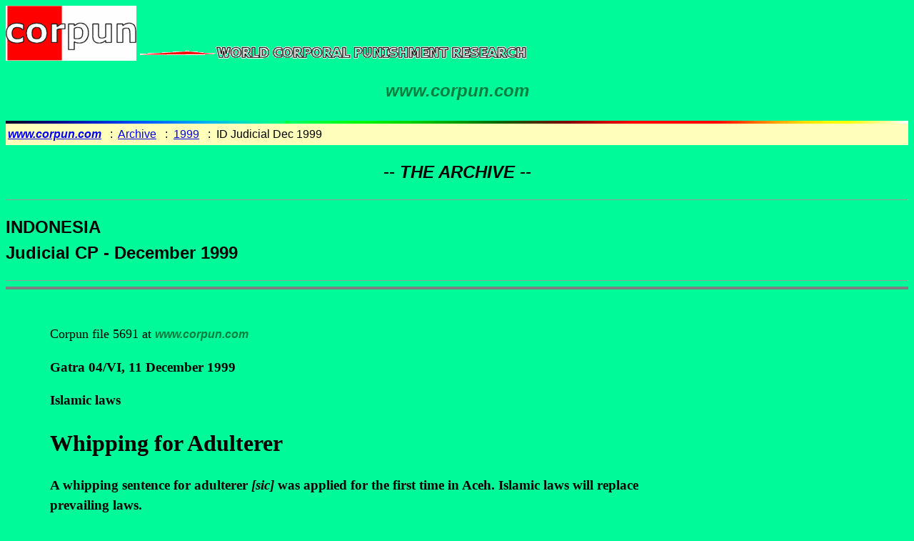

--- FILE ---
content_type: text/html
request_url: https://corpun.com/idju9912.htm
body_size: 3472
content:

   <!DOCTYPE HTML PUBLIC "-//W3C//DTD HTML 4.01 Transitional//EN"
      "http://www.w3.org/TR/html4/loose.dtd">

<html lang = "en">
<head>

<meta http-equiv="Content-Type" content="text/html; charset=utf-8">

<meta name="viewport" content="width=device-width, initial-scale=1">

<link rel="stylesheet" href="css/news.css" type="text/css">

<title>Judicial flogging news, Indonesia, December 1999 - CORPUN ARCHIVE idju9912</title>

<meta name="description" content="'Whipping For Adulterer', report on judicial flogging, Indonesia, Dec 1999">

<!-- Global site tag (gtag.js) - Google Analytics -->
<script async src="https://www.googletagmanager.com/gtag/js?id=G-NH06ESBNZS"></script>
<script>
  window.dataLayer = window.dataLayer || [];
  function gtag(){dataLayer.push(arguments);}
  gtag('js', new Date());
  gtag('config', 'G-NH06ESBNZS');
</script>

</head>

<body style="background-color:#00fa9a;">
<a href="index.htm"><img width="183" height="77" src="corpun.gif" alt="corpun logo"></a><img src="wcpr.gif" alt="World Corporal Punishment Research" width="550" height="26"><br>
<p style="text-align: center; font-family:Tahoma,Verdana,Arial,sans-serif; font-size:24px; color:#008040;"><i><b>www.corpun.com</b></i></p>
<img src="rainbow.gif" alt="rainbow ruler" width="100%" height="4">

<table bgcolor="#ffffbb" width="100%">
<tr>
<td>
<font face="Tahoma,Verdana,sans-serif">
<a href="index.htm"><strong><i>www.corpun.com</i></strong></a> &nbsp; :&nbsp; 
<a href="archive.htm">Archive</a> &nbsp; :&nbsp; 
<a href="archin99.htm">1999</a>
&nbsp; :&nbsp; ID Judicial Dec 1999</font></td></tr>
</table>

<h2 align="center"><i> -- THE ARCHIVE -- </i></h2>

<hr size="1">

<h2>INDONESIA<br>
Judicial CP - December 1999</h2>

<hr size="1"><hr noshade size="4">

<table width="75%" cellpadding="20"><tr><td>

<blockquote>

<p><a name="5691"><font size="4">Corpun file 5691 at </font></a><font color="#008040" size="3" face="Tahoma,Verdana,Arial"><i><b>www.corpun.com</b></i></font></p>

<h3>Gatra 04/VI, 11 December 1999</h3>

<h3>Islamic laws</h3>

<h1>Whipping for Adulterer</h1>

<h3>A whipping sentence for adulterer <i>[sic]</i> was applied for the first time in Aceh. Islamic laws will replace prevailing laws.</h3>

<p><b>By Herry Mohammad</b></p>

<p>Zulkarnain alias Ogut, 25, stood fully clothed under the scorching sun, when he received 100 hundred <i>[sic]</i> lashes, at the volleyball field in Mata Ie Village, Blang Pidie, South Aceh, on November 27. The thumb-sized whip struck at his back, from his shoulders down to his legs. By pronouncing <i>hasmalah</i> and yelling <i>Allahu Akbar</i>, 10 executors each lashed 10 times to the body of Zulkarnain. Hundreds of spectators watched on, some of them closed their eyes, hands on their mouths. Or shifting their glances at the time when the whip struck the man who was sentenced to corporal punishment.</p>

<p>After the execution, Doctor Mawardi, head of Puskesmas (public health center) of Blang Pidie, checked Zulkarnain. He was declared as to be in good condition. He suffered no severe wounds, his body was only covered with bruises. Zulkarnain took a long breath. "I am really relieved after the punishment is over. All these time I have endured the shame which have prevented me from going out," he said.</p>

<p>The previous day, the High School graduate from Kuta Tinggi Village was charged to have engaged in illicit sex with a girl named Kurniawati, 18, from Mata Ie village. During the trial which was attended by the ulemas and local dignitaries, the <i>kazhi</i> (judge) decreed that Zulkarnain and Kurniawati had performed adultery. The court summoned four witnesses. While these two Adam and Eve grandchildren admitted that they have committed the illicit sex for several times, at the place of Kurniawati's friend. The Junior High School graduate girl is yet to receive her punishment as she is presently four months pregnant. The punishment was postponed and to be executed after the birth of her baby.</p>

<p>This is a new era of Aceh Special Province. According to the Draft Bill of the Aceh Special Province, passed by the House of Representatives last October 22, the people of the Front Porch of Mecca are permitted to carry out their Islamic laws. Head of Religious Court of Tapak Tuan, Muhammad Ali, fully support the implementation of the whipping punishment. "People will have to think hard to get themselves involved in something against the law," he said.</p>

<p>According to Dr. Safwam Idris, Rector of IAIN Arr Raniry, the implementation of the Islamic laws was urgently needed. The people of Aceh, he said, in actual fact has for years practice the Islamic laws in their traditional laws. "The government, however, seems not aware of this and they have keep on applying the laws which is not in accordance with the condition of the people of Aceh," Safwan told Ekmal M.N. Adha of GATRA. The result, still according to Safwan, when the sets of government laws are paralyzed, the people reacted by applying the laws long existing in the region, and hence this recent trial by the people. "This all was because the people are no longer have confidence with the government laws," he stressed out. "The implementation of the Islamic laws will need some adjustment with the local people condition. Which means that if a thief was caught in the act of stealing, his or her hand is not to be instantly cut off," he said.</p>

<p>The application of the Islamic laws is for the purpose to make people abide by the law. There are two types of Islamic laws for adultery, namely <i>muhsan</i> and <i>gair muhsan</i>. <i>Muhsan</i> means engaging in extramarital relations. They have the status as husband/wife, widow or widower. They are punishable with <i>rajam</i>, to be stoned to death. This is according to the law applied by Muhammad the Prophet during his time. For <i>gair muhsan</i>, this involved people who engaged in illicit sex but never have married before. For this type, the punishment will be by 100 lashings. The law is as stipulated in the Koran, of An-Nur letter verse 2.</p>

<p>In providing proof of adultery, two methods can be applied. In addition to admission, also testimonies by four witnesses as specified in the Koran of An-Nnur letter verse 4. In the case of Zulkarnain - Kurniati, both methods applied. In the near future, both adulterers are to be married with the blessing of their parents. This is also according to the Koran of An-Nur letter verse 3, which also specified that adulterer should marry adulteress.</p>

<p><i>Copyright &copy; 1996 GATRA, Indonesian Weekly Newsmagazine all rights reserved</i></p>

</blockquote>

</td></tr></table>

<hr size="1"><hr noshade size="4"><br>

<p align="center"><font face="'trebuchet ms',Tahoma,Verdana,Arial"><img width="14" height="14" src="573b.gif" alt="blob"> <a href="archive.htm">THE ARCHIVE index</a></font></p>
<p id="p01"><img src="573b.gif" width="14" height="14" alt="blob"> <a href="vids.htm">Video clips</a></p>
<p id="p02"><img src="573b.gif" width="14" height="14" alt="blob"> <a href="pix.htm">Picture index</a></p>
<p id="p03"><img src="573b.gif" width="14" height="14" alt="blob"> <a href="expl.htm">About this website</a></p>
<p id="p04"><img src="573b.gif" width="14" height="14" alt="blob"> <a href="rules.htm">Country files</a></p>
<p align="center"><font face="Tahoma,Verdana,Arial" size="+1" color="#008040"><i><b>www.corpun.com</b></i></font> 
&nbsp;<a href="index.htm"><font face="'trebuchet ms',tahoma,verdana,sans-serif">Main menu page</font></a></p>

<p><a title="Read legal stuff about copyright" href="feedback.htm#cop">Copyright</a> &copy; <a title="Who is C. Farrell?" href="biog.htm">C. Farrell</a> 2000
<br>Page created June 2000</p>
<!-- 17 Dec 2023 -->
</body></html>